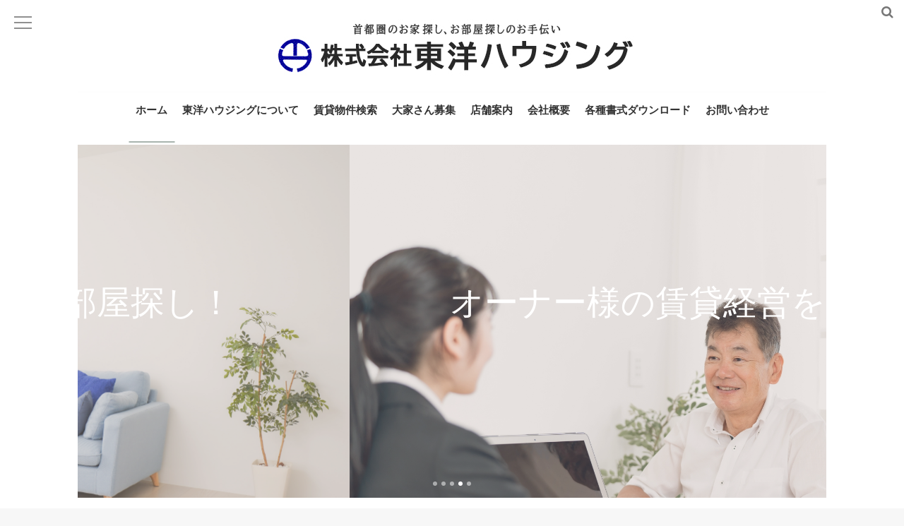

--- FILE ---
content_type: text/html; charset=UTF-8
request_url: http://toyohousing.net/
body_size: 16833
content:
<!DOCTYPE html>
<!--[if lt IE 7 ]> <html dir="ltr" lang="ja" prefix="og: https://ogp.me/ns#" class="ie6 oldie no-js"> <![endif]-->
<!--[if IE 7 ]>    <html dir="ltr" lang="ja" prefix="og: https://ogp.me/ns#" class="ie7 oldie no-js"> <![endif]-->
<!--[if IE 8 ]>    <html dir="ltr" lang="ja" prefix="og: https://ogp.me/ns#" class="ie8 oldie no-js"> <![endif]-->
<!--[if IE 9 ]>    <html dir="ltr" lang="ja" prefix="og: https://ogp.me/ns#" class="ie9 no-js"> <![endif]-->
<!--[if (gt IE 9)|!(IE)]><!-->
<html dir="ltr" lang="ja" prefix="og: https://ogp.me/ns#" class="js">
<!--<![endif]-->
<head>
<meta charset="UTF-8">

<title>株式会社東洋ハウジング</title>

		<!-- All in One SEO 4.9.3 - aioseo.com -->
	<meta name="description" content="株式会社東洋ハウジングは東京や首都圏を中心に、賃貸専門に40年以上の実績と信頼を生かし、お客様のライフスタイルに合ったお部屋探しのご提案をさせて頂いております。お部屋探しは東洋ハウジングにお任せください。" />
	<meta name="robots" content="max-image-preview:large" />
	<meta name="google-site-verification" content="google74a820bb27787461.html" />
	<link rel="canonical" href="https://toyohousing.net/" />
	<link rel="next" href="https://toyohousing.net/page/2/" />
	<meta name="generator" content="All in One SEO (AIOSEO) 4.9.3" />
		<meta property="og:locale" content="ja_JP" />
		<meta property="og:site_name" content="株式会社東洋ハウジング - 株式会社東洋ハウジングは東京や首都圏を中心に、賃貸専門に40年以上の実績と信頼を生かし、お客様のライフスタイルに合ったお部屋探しのご提案をさせて頂いております。お部屋探しは東洋ハウジングにお任せください。" />
		<meta property="og:type" content="website" />
		<meta property="og:title" content="株式会社東洋ハウジング" />
		<meta property="og:description" content="株式会社東洋ハウジングは東京や首都圏を中心に、賃貸専門に40年以上の実績と信頼を生かし、お客様のライフスタイルに合ったお部屋探しのご提案をさせて頂いております。お部屋探しは東洋ハウジングにお任せください。" />
		<meta property="og:url" content="https://toyohousing.net/" />
		<meta property="og:image" content="http://toyohousing.net/wp-content/uploads/2022/02/toyo-rogo-mark.gif" />
		<meta name="twitter:card" content="summary" />
		<meta name="twitter:title" content="株式会社東洋ハウジング" />
		<meta name="twitter:description" content="株式会社東洋ハウジングは東京や首都圏を中心に、賃貸専門に40年以上の実績と信頼を生かし、お客様のライフスタイルに合ったお部屋探しのご提案をさせて頂いております。お部屋探しは東洋ハウジングにお任せください。" />
		<meta name="twitter:image" content="https://toyohousing.net/wp-content/uploads/2022/02/toyo-rogo-mark.gif" />
		<script type="application/ld+json" class="aioseo-schema">
			{"@context":"https:\/\/schema.org","@graph":[{"@type":"BreadcrumbList","@id":"https:\/\/toyohousing.net\/#breadcrumblist","itemListElement":[{"@type":"ListItem","@id":"https:\/\/toyohousing.net#listItem","position":1,"name":"\u30db\u30fc\u30e0"}]},{"@type":"CollectionPage","@id":"https:\/\/toyohousing.net\/#collectionpage","url":"https:\/\/toyohousing.net\/","name":"\u682a\u5f0f\u4f1a\u793e\u6771\u6d0b\u30cf\u30a6\u30b8\u30f3\u30b0","description":"\u682a\u5f0f\u4f1a\u793e\u6771\u6d0b\u30cf\u30a6\u30b8\u30f3\u30b0\u306f\u6771\u4eac\u3084\u9996\u90fd\u570f\u3092\u4e2d\u5fc3\u306b\u3001\u8cc3\u8cb8\u5c02\u9580\u306b40\u5e74\u4ee5\u4e0a\u306e\u5b9f\u7e3e\u3068\u4fe1\u983c\u3092\u751f\u304b\u3057\u3001\u304a\u5ba2\u69d8\u306e\u30e9\u30a4\u30d5\u30b9\u30bf\u30a4\u30eb\u306b\u5408\u3063\u305f\u304a\u90e8\u5c4b\u63a2\u3057\u306e\u3054\u63d0\u6848\u3092\u3055\u305b\u3066\u9802\u3044\u3066\u304a\u308a\u307e\u3059\u3002\u304a\u90e8\u5c4b\u63a2\u3057\u306f\u6771\u6d0b\u30cf\u30a6\u30b8\u30f3\u30b0\u306b\u304a\u4efb\u305b\u304f\u3060\u3055\u3044\u3002","inLanguage":"ja","isPartOf":{"@id":"https:\/\/toyohousing.net\/#website"},"breadcrumb":{"@id":"https:\/\/toyohousing.net\/#breadcrumblist"},"about":{"@id":"https:\/\/toyohousing.net\/#organization"}},{"@type":"Organization","@id":"https:\/\/toyohousing.net\/#organization","name":"\u682a\u5f0f\u4f1a\u793e\u6771\u6d0b\u30cf\u30a6\u30b8\u30f3\u30b0","description":"\u682a\u5f0f\u4f1a\u793e\u6771\u6d0b\u30cf\u30a6\u30b8\u30f3\u30b0\u306f\u6771\u4eac\u3084\u9996\u90fd\u570f\u3092\u4e2d\u5fc3\u306b\u3001\u8cc3\u8cb8\u5c02\u9580\u306b40\u5e74\u4ee5\u4e0a\u306e\u5b9f\u7e3e\u3068\u4fe1\u983c\u3092\u751f\u304b\u3057\u3001\u304a\u5ba2\u69d8\u306e\u30e9\u30a4\u30d5\u30b9\u30bf\u30a4\u30eb\u306b\u5408\u3063\u305f\u304a\u90e8\u5c4b\u63a2\u3057\u306e\u3054\u63d0\u6848\u3092\u3055\u305b\u3066\u9802\u3044\u3066\u304a\u308a\u307e\u3059\u3002\u304a\u90e8\u5c4b\u63a2\u3057\u306f\u6771\u6d0b\u30cf\u30a6\u30b8\u30f3\u30b0\u306b\u304a\u4efb\u305b\u304f\u3060\u3055\u3044\u3002","url":"https:\/\/toyohousing.net\/","telephone":"+81334733011","logo":{"@type":"ImageObject","url":"https:\/\/toyohousing.net\/wp-content\/uploads\/2022\/02\/toyo-rogo-mark.gif","@id":"https:\/\/toyohousing.net\/#organizationLogo","width":52,"height":53,"caption":"\u682a\u5f0f\u4f1a\u793e\u6771\u6d0b\u30cf\u30a6\u30b8\u30f3\u30b0"},"image":{"@id":"https:\/\/toyohousing.net\/#organizationLogo"}},{"@type":"WebSite","@id":"https:\/\/toyohousing.net\/#website","url":"https:\/\/toyohousing.net\/","name":"\u682a\u5f0f\u4f1a\u793e\u6771\u6d0b\u30cf\u30a6\u30b8\u30f3\u30b0","description":"\u682a\u5f0f\u4f1a\u793e\u6771\u6d0b\u30cf\u30a6\u30b8\u30f3\u30b0\u306f\u6771\u4eac\u3084\u9996\u90fd\u570f\u3092\u4e2d\u5fc3\u306b\u3001\u8cc3\u8cb8\u5c02\u9580\u306b40\u5e74\u4ee5\u4e0a\u306e\u5b9f\u7e3e\u3068\u4fe1\u983c\u3092\u751f\u304b\u3057\u3001\u304a\u5ba2\u69d8\u306e\u30e9\u30a4\u30d5\u30b9\u30bf\u30a4\u30eb\u306b\u5408\u3063\u305f\u304a\u90e8\u5c4b\u63a2\u3057\u306e\u3054\u63d0\u6848\u3092\u3055\u305b\u3066\u9802\u3044\u3066\u304a\u308a\u307e\u3059\u3002\u304a\u90e8\u5c4b\u63a2\u3057\u306f\u6771\u6d0b\u30cf\u30a6\u30b8\u30f3\u30b0\u306b\u304a\u4efb\u305b\u304f\u3060\u3055\u3044\u3002","inLanguage":"ja","publisher":{"@id":"https:\/\/toyohousing.net\/#organization"}}]}
		</script>
		<!-- All in One SEO -->

<meta http-equiv="Expires" content="604800">
<meta http-equiv="X-UA-Compatible" content="IE=edge,chrome=1" />
<meta name="viewport" content="width=device-width, initial-scale=1.0">
<link rel='dns-prefetch' href='//ajax.googleapis.com' />
<link rel='dns-prefetch' href='//maps.google.com' />
<link rel='dns-prefetch' href='//s.w.org' />
<link rel="alternate" type="application/rss+xml" title="株式会社東洋ハウジング &raquo; フィード" href="https://toyohousing.net/feed/" />
<link rel="alternate" type="application/rss+xml" title="株式会社東洋ハウジング &raquo; コメントフィード" href="https://toyohousing.net/comments/feed/" />
<meta name="description" content="[1ページ目] 株式会社東洋ハウジングは東京や首都圏を中心に、賃貸専門に40年以上の実績と信頼を生かし、お客様のライフスタイルに合ったお部屋探しのご提案をさせて頂いております。お部屋探しは東洋ハウジングにお任せください。" /><link rel='stylesheet' id='vkExUnit_common_style-css'  href='http://toyohousing.net/wp-content/plugins/vk-all-in-one-expansion-unit/assets/css/vkExUnit_style.css?ver=9.99.1.0' type='text/css' media='all' />
<style id='vkExUnit_common_style-inline-css' type='text/css'>
.veu_promotion-alert__content--text { border: 1px solid rgba(0,0,0,0.125); padding: 0.5em 1em; border-radius: var(--vk-size-radius); margin-bottom: var(--vk-margin-block-bottom); font-size: 0.875rem; } /* Alert Content部分に段落タグを入れた場合に最後の段落の余白を0にする */ .veu_promotion-alert__content--text p:last-of-type{ margin-bottom:0; margin-top: 0; }
:root {--ver_page_top_button_url:url(http://toyohousing.net/wp-content/plugins/vk-all-in-one-expansion-unit/assets/images/to-top-btn-icon.svg);}@font-face {font-weight: normal;font-style: normal;font-family: "vk_sns";src: url("http://toyohousing.net/wp-content/plugins/vk-all-in-one-expansion-unit/inc/sns/icons/fonts/vk_sns.eot?-bq20cj");src: url("http://toyohousing.net/wp-content/plugins/vk-all-in-one-expansion-unit/inc/sns/icons/fonts/vk_sns.eot?#iefix-bq20cj") format("embedded-opentype"),url("http://toyohousing.net/wp-content/plugins/vk-all-in-one-expansion-unit/inc/sns/icons/fonts/vk_sns.woff?-bq20cj") format("woff"),url("http://toyohousing.net/wp-content/plugins/vk-all-in-one-expansion-unit/inc/sns/icons/fonts/vk_sns.ttf?-bq20cj") format("truetype"),url("http://toyohousing.net/wp-content/plugins/vk-all-in-one-expansion-unit/inc/sns/icons/fonts/vk_sns.svg?-bq20cj#vk_sns") format("svg");}
</style>
<link rel='stylesheet' id='wp-block-library-css'  href='http://toyohousing.net/wp-includes/css/dist/block-library/style.min.css?ver=5.9' type='text/css' media='all' />
<link rel='stylesheet' id='aioseo/css/src/vue/standalone/blocks/table-of-contents/global.scss-css'  href='http://toyohousing.net/wp-content/plugins/all-in-one-seo-pack/dist/Lite/assets/css/table-of-contents/global.e90f6d47.css?ver=4.9.3' type='text/css' media='all' />
<style id='global-styles-inline-css' type='text/css'>
body{--wp--preset--color--black: #000000;--wp--preset--color--cyan-bluish-gray: #abb8c3;--wp--preset--color--white: #ffffff;--wp--preset--color--pale-pink: #f78da7;--wp--preset--color--vivid-red: #cf2e2e;--wp--preset--color--luminous-vivid-orange: #ff6900;--wp--preset--color--luminous-vivid-amber: #fcb900;--wp--preset--color--light-green-cyan: #7bdcb5;--wp--preset--color--vivid-green-cyan: #00d084;--wp--preset--color--pale-cyan-blue: #8ed1fc;--wp--preset--color--vivid-cyan-blue: #0693e3;--wp--preset--color--vivid-purple: #9b51e0;--wp--preset--gradient--vivid-cyan-blue-to-vivid-purple: linear-gradient(135deg,rgba(6,147,227,1) 0%,rgb(155,81,224) 100%);--wp--preset--gradient--light-green-cyan-to-vivid-green-cyan: linear-gradient(135deg,rgb(122,220,180) 0%,rgb(0,208,130) 100%);--wp--preset--gradient--luminous-vivid-amber-to-luminous-vivid-orange: linear-gradient(135deg,rgba(252,185,0,1) 0%,rgba(255,105,0,1) 100%);--wp--preset--gradient--luminous-vivid-orange-to-vivid-red: linear-gradient(135deg,rgba(255,105,0,1) 0%,rgb(207,46,46) 100%);--wp--preset--gradient--very-light-gray-to-cyan-bluish-gray: linear-gradient(135deg,rgb(238,238,238) 0%,rgb(169,184,195) 100%);--wp--preset--gradient--cool-to-warm-spectrum: linear-gradient(135deg,rgb(74,234,220) 0%,rgb(151,120,209) 20%,rgb(207,42,186) 40%,rgb(238,44,130) 60%,rgb(251,105,98) 80%,rgb(254,248,76) 100%);--wp--preset--gradient--blush-light-purple: linear-gradient(135deg,rgb(255,206,236) 0%,rgb(152,150,240) 100%);--wp--preset--gradient--blush-bordeaux: linear-gradient(135deg,rgb(254,205,165) 0%,rgb(254,45,45) 50%,rgb(107,0,62) 100%);--wp--preset--gradient--luminous-dusk: linear-gradient(135deg,rgb(255,203,112) 0%,rgb(199,81,192) 50%,rgb(65,88,208) 100%);--wp--preset--gradient--pale-ocean: linear-gradient(135deg,rgb(255,245,203) 0%,rgb(182,227,212) 50%,rgb(51,167,181) 100%);--wp--preset--gradient--electric-grass: linear-gradient(135deg,rgb(202,248,128) 0%,rgb(113,206,126) 100%);--wp--preset--gradient--midnight: linear-gradient(135deg,rgb(2,3,129) 0%,rgb(40,116,252) 100%);--wp--preset--duotone--dark-grayscale: url('#wp-duotone-dark-grayscale');--wp--preset--duotone--grayscale: url('#wp-duotone-grayscale');--wp--preset--duotone--purple-yellow: url('#wp-duotone-purple-yellow');--wp--preset--duotone--blue-red: url('#wp-duotone-blue-red');--wp--preset--duotone--midnight: url('#wp-duotone-midnight');--wp--preset--duotone--magenta-yellow: url('#wp-duotone-magenta-yellow');--wp--preset--duotone--purple-green: url('#wp-duotone-purple-green');--wp--preset--duotone--blue-orange: url('#wp-duotone-blue-orange');--wp--preset--font-size--small: 13px;--wp--preset--font-size--medium: 20px;--wp--preset--font-size--large: 36px;--wp--preset--font-size--x-large: 42px;}.has-black-color{color: var(--wp--preset--color--black) !important;}.has-cyan-bluish-gray-color{color: var(--wp--preset--color--cyan-bluish-gray) !important;}.has-white-color{color: var(--wp--preset--color--white) !important;}.has-pale-pink-color{color: var(--wp--preset--color--pale-pink) !important;}.has-vivid-red-color{color: var(--wp--preset--color--vivid-red) !important;}.has-luminous-vivid-orange-color{color: var(--wp--preset--color--luminous-vivid-orange) !important;}.has-luminous-vivid-amber-color{color: var(--wp--preset--color--luminous-vivid-amber) !important;}.has-light-green-cyan-color{color: var(--wp--preset--color--light-green-cyan) !important;}.has-vivid-green-cyan-color{color: var(--wp--preset--color--vivid-green-cyan) !important;}.has-pale-cyan-blue-color{color: var(--wp--preset--color--pale-cyan-blue) !important;}.has-vivid-cyan-blue-color{color: var(--wp--preset--color--vivid-cyan-blue) !important;}.has-vivid-purple-color{color: var(--wp--preset--color--vivid-purple) !important;}.has-black-background-color{background-color: var(--wp--preset--color--black) !important;}.has-cyan-bluish-gray-background-color{background-color: var(--wp--preset--color--cyan-bluish-gray) !important;}.has-white-background-color{background-color: var(--wp--preset--color--white) !important;}.has-pale-pink-background-color{background-color: var(--wp--preset--color--pale-pink) !important;}.has-vivid-red-background-color{background-color: var(--wp--preset--color--vivid-red) !important;}.has-luminous-vivid-orange-background-color{background-color: var(--wp--preset--color--luminous-vivid-orange) !important;}.has-luminous-vivid-amber-background-color{background-color: var(--wp--preset--color--luminous-vivid-amber) !important;}.has-light-green-cyan-background-color{background-color: var(--wp--preset--color--light-green-cyan) !important;}.has-vivid-green-cyan-background-color{background-color: var(--wp--preset--color--vivid-green-cyan) !important;}.has-pale-cyan-blue-background-color{background-color: var(--wp--preset--color--pale-cyan-blue) !important;}.has-vivid-cyan-blue-background-color{background-color: var(--wp--preset--color--vivid-cyan-blue) !important;}.has-vivid-purple-background-color{background-color: var(--wp--preset--color--vivid-purple) !important;}.has-black-border-color{border-color: var(--wp--preset--color--black) !important;}.has-cyan-bluish-gray-border-color{border-color: var(--wp--preset--color--cyan-bluish-gray) !important;}.has-white-border-color{border-color: var(--wp--preset--color--white) !important;}.has-pale-pink-border-color{border-color: var(--wp--preset--color--pale-pink) !important;}.has-vivid-red-border-color{border-color: var(--wp--preset--color--vivid-red) !important;}.has-luminous-vivid-orange-border-color{border-color: var(--wp--preset--color--luminous-vivid-orange) !important;}.has-luminous-vivid-amber-border-color{border-color: var(--wp--preset--color--luminous-vivid-amber) !important;}.has-light-green-cyan-border-color{border-color: var(--wp--preset--color--light-green-cyan) !important;}.has-vivid-green-cyan-border-color{border-color: var(--wp--preset--color--vivid-green-cyan) !important;}.has-pale-cyan-blue-border-color{border-color: var(--wp--preset--color--pale-cyan-blue) !important;}.has-vivid-cyan-blue-border-color{border-color: var(--wp--preset--color--vivid-cyan-blue) !important;}.has-vivid-purple-border-color{border-color: var(--wp--preset--color--vivid-purple) !important;}.has-vivid-cyan-blue-to-vivid-purple-gradient-background{background: var(--wp--preset--gradient--vivid-cyan-blue-to-vivid-purple) !important;}.has-light-green-cyan-to-vivid-green-cyan-gradient-background{background: var(--wp--preset--gradient--light-green-cyan-to-vivid-green-cyan) !important;}.has-luminous-vivid-amber-to-luminous-vivid-orange-gradient-background{background: var(--wp--preset--gradient--luminous-vivid-amber-to-luminous-vivid-orange) !important;}.has-luminous-vivid-orange-to-vivid-red-gradient-background{background: var(--wp--preset--gradient--luminous-vivid-orange-to-vivid-red) !important;}.has-very-light-gray-to-cyan-bluish-gray-gradient-background{background: var(--wp--preset--gradient--very-light-gray-to-cyan-bluish-gray) !important;}.has-cool-to-warm-spectrum-gradient-background{background: var(--wp--preset--gradient--cool-to-warm-spectrum) !important;}.has-blush-light-purple-gradient-background{background: var(--wp--preset--gradient--blush-light-purple) !important;}.has-blush-bordeaux-gradient-background{background: var(--wp--preset--gradient--blush-bordeaux) !important;}.has-luminous-dusk-gradient-background{background: var(--wp--preset--gradient--luminous-dusk) !important;}.has-pale-ocean-gradient-background{background: var(--wp--preset--gradient--pale-ocean) !important;}.has-electric-grass-gradient-background{background: var(--wp--preset--gradient--electric-grass) !important;}.has-midnight-gradient-background{background: var(--wp--preset--gradient--midnight) !important;}.has-small-font-size{font-size: var(--wp--preset--font-size--small) !important;}.has-medium-font-size{font-size: var(--wp--preset--font-size--medium) !important;}.has-large-font-size{font-size: var(--wp--preset--font-size--large) !important;}.has-x-large-font-size{font-size: var(--wp--preset--font-size--x-large) !important;}
</style>
<link rel='stylesheet' id='contact-form-7-css'  href='http://toyohousing.net/wp-content/plugins/contact-form-7/includes/css/styles.css?ver=5.6.4' type='text/css' media='all' />
<link rel='stylesheet' id='veu-cta-css'  href='http://toyohousing.net/wp-content/plugins/vk-all-in-one-expansion-unit/inc/call-to-action/package/assets/css/style.css?ver=9.99.1.0' type='text/css' media='all' />
<link rel='stylesheet' id='whats-new-style-css'  href='http://toyohousing.net/wp-content/plugins/whats-new-genarator/whats-new.css?ver=2.0.2' type='text/css' media='all' />
<link rel='stylesheet' id='slick-theme.css-css'  href='http://toyohousing.net/wp-content/themes/marble/js/slick/slick-theme.css?ver=5.9' type='text/css' media='all' />
<link rel='stylesheet' id='slick.css-css'  href='http://toyohousing.net/wp-content/themes/marble/js/slick/slick.css?ver=5.9' type='text/css' media='all' />
<link rel='stylesheet' id='blocks-style-css'  href='http://toyohousing.net/wp-content/themes/marble/blocks.css?ver=5.9' type='text/css' media='all' />
<link rel='stylesheet' id='font-awesome-v4-css'  href='http://toyohousing.net/wp-content/themes/marble/fonts/v4/font-awesome.min.css?ver=5.9' type='text/css' media='all' />
<link rel='stylesheet' id='style-css'  href='http://toyohousing.net/wp-content/themes/marble/style.css?date=20260127065832&#038;ver=5.9' type='text/css' media='all' />
<link rel='stylesheet' id='responsive-css'  href='http://toyohousing.net/wp-content/themes/marble/responsive.css?date=20260127065832&#038;ver=5.9' type='text/css' media='all' />
<link rel='stylesheet' id='drawer-css'  href='http://toyohousing.net/wp-content/themes/marble/drawer.css?ver=5.9' type='text/css' media='all' />
<link rel='stylesheet' id='simplyscroll-style-css'  href='http://toyohousing.net/wp-content/themes/marble/jquery.simplyscroll.css?ver=5.9' type='text/css' media='all' />
<link rel='stylesheet' id='animate-css'  href='http://toyohousing.net/wp-content/themes/marble/animate.css?ver=5.9' type='text/css' media='all' />
<link rel='stylesheet' id='tablepress-default-css'  href='http://toyohousing.net/wp-content/tablepress-combined.min.css?ver=24' type='text/css' media='all' />
<script type='text/javascript' src='//ajax.googleapis.com/ajax/libs/jquery/2.2.4/jquery.min.js?ver=5.9' id='jquery-js'></script>
<script type='text/javascript' src='http://toyohousing.net/wp-content/themes/marble/js/jquery.flexslider.min.js?ver=5.9' id='flexslider-js'></script>
<script type='text/javascript' src='http://toyohousing.net/wp-content/themes/marble/js/slick/slick.min.js?ver=5.9' id='slick.min.js-js'></script>
<script type='text/javascript' src='//maps.google.com/maps/api/js?key=AIzaSyCW3J5WQv1OD2n3zMriM04I8Ln6EU9g5gI' id='googlemaps-js'></script>
<link rel="https://api.w.org/" href="https://toyohousing.net/wp-json/" /><link rel="EditURI" type="application/rsd+xml" title="RSD" href="https://toyohousing.net/xmlrpc.php?rsd" />
<link rel="wlwmanifest" type="application/wlwmanifest+xml" href="http://toyohousing.net/wp-includes/wlwmanifest.xml" /> 
<meta property="og:type" content="blog" />
<meta property="og:title" content="株式会社東洋ハウジング" />
<meta property="og:description" content="株式会社東洋ハウジングは東京や首都圏を中心に、賃貸専門に40年以上の実績と信頼を生かし、お客様のライフスタイルに合ったお部屋探しのご提案をさせて頂いております。お部屋探しは東洋ハウジングにお任せください。" />
<meta property="og:url" content="http://toyohousing.net/" />
<meta property="og:image" content="" />
<meta property="og:site_name" content="株式会社東洋ハウジング" />
<meta property="og:locale" content="ja_JP" />
<meta name="twitter:card" content="summary" />
<meta name="twitter:site" content="@" /><!--[if lt IE 9]>
<script src="http://toyohousing.net/wp-content/themes/marble/js/ie/html5.js"></script>
<script src="http://toyohousing.net/wp-content/themes/marble/js/ie/selectivizr.js"></script>
<![endif]-->
<link rel="icon" href="https://toyohousing.net/wp-content/uploads/2022/02/cropped-toyo-rogo-mark-100x100.gif" sizes="32x32" />
<link rel="icon" href="https://toyohousing.net/wp-content/uploads/2022/02/cropped-toyo-rogo-mark-200x200.gif" sizes="192x192" />
<link rel="apple-touch-icon" href="https://toyohousing.net/wp-content/uploads/2022/02/cropped-toyo-rogo-mark-200x200.gif" />
<meta name="msapplication-TileImage" content="https://toyohousing.net/wp-content/uploads/2022/02/cropped-toyo-rogo-mark-300x300.gif" />
<style type="text/css">
/* Dynamic CSS: For no styles in head, copy and put the css below in your custom.css or child theme's style.css, disable dynamic styles */
.container-inner { max-width: 1060px; }
.flexslider .slides>li .slider_image {height: 500px; }
@media only screen and (max-width: 1024px) {.flexslider .slides>li .slider_image { height: px; }}
@media screen and (max-width: 480px) {.flexslider .slides>li .slider_image { height: 250px; }}
#map-canvas { height: 370px; }

.lim-effect .lima-details .more-details,
{ background-color: #51695d; }
::-moz-selection { background-color: #51695d; }
.alx-tabs-nav,.title_name {
	border-bottom-color: #51695d!important;
}
.pullquote-left {
	border-left-color: #51695d!important;
}
.themeform label .required,
#flexslider-featured .flex-direction-nav .flex-next:hover,
#flexslider-featured .flex-direction-nav .flex-prev:hover,

.post-nav li a:hover i,
.content .post-nav li a:hover i,
.post-related a:hover,
.comment-awaiting-moderation,
.wp-pagenavi a,
{ color: #51695d; }

.themeform input[type="submit"],
.themeform button[type="submit"],
.sidebar-top,
.post-tags a:hover,
.hvr-bounce-to-right:before,
.widget_calendar caption,
.author-bio .bio-avatar:after,
.commentlist li.bypostauthor > .comment-body:after,
.hvr-fade:hover, .hvr-fade:focus, .hvr-fade:active,
#nav-topbar ul.nav > li:after,
.commentlist li.comment-author-admin > .comment-body:after { background-color: #51695d; }
.post-format .format-container { border-color: #51695d; }
.alx-tabs-nav li.active a,.pagination .current,.s1 .widget_calendar caption,
.pagination a:hover,
ul.nav>li.current-menu-item:after,
.aricle-readmore a,.ghost_title.style1 a,
#footer .widget_calendar caption ,.s2 .widget_calendar caption{background-color: #51695d!important;
color:#fff; }
				

	.comment-tabs li.active a
	{border-bottom:2px solid #51695d!important;
 }

				

	.alx-tab .tab-item-category a,
	.alx-tab .tab-item-title a:hover,
	.alx-posts a:hover,.megamenu_column:hover .megamenu_content h2,
	 .post-meta a:hover,
	 ul.sub-menu a:hover,
	 a
	{color: #0b62e5;
 }
				

.s2 .post-nav li a:hover i,
.s2 .widget_rss ul li a,
.s2 .widget_calendar a,
.s2 .alx-posts .post-item-category a,
.s2 .alx-tab li:hover .tab-item-title a,
.s2 .alx-tab li:hover .tab-item-comment a,
.s2 .alx-posts li:hover .post-item-title a { color: ; }

.s2 .sidebar-top,
.s2 .sidebar-toggle,
.jp-play-bar,
.jp-volume-bar-value,
.s2 .widget_calendar caption,#readmore a ,.post-thumb-category ,.rank_num { background-color: ; }

.s2 .alx-tabs-nav li.active a { border-bottom-color: ; }

				

		.feature_meta h2,h2.widgettitle,h1.page-title ,h1.post-title ,.site-title,.widget-meta h2 {font-family: Century Gothic,"游明朝", YuMincho, "Hiragino Mincho ProN";}
				

		body {font-family: Century Gothic,"游ゴシック", YuGothic, " ヒラギノ角ゴ ProN W3", "Hiragino Kaku Gothic ProN";}
				
.header-style-1 #logo-small { height: 130px;}
.nav>li>a { font-size: 15px;}
#eyecatch_bloc img { border-radius: 0px; }
.nav>li>a {font-weight:bold}
body ,.post-title a { color: #777; }
#footer { background-color: #51695d; }
#footer,#footer a { color: #fff!important; }
.site-title a img { max-height: 150px; }

.post-view{display: none; }

.overlayer { background-color:rgba(188,172,167,0.3); }
.fade {

  opacity : 0;

  transform: translateY(20px);

  transition: all 1s;

}
.feature_meta h2 {
    color : #fff;
}
</style>
		<style type="text/css" id="wp-custom-css">
			.palla .widget-meta {
    margin: 20px auto;
}
.widget-meta-inner-border {
    padding: 7px;
}
@media only screen and (max-width: 738px) {
.freespace-pad, .widget_mt_posts {
    padding: 20px 30px;
}
}
		</style>
		<!-- [ VK All in One Expansion Unit WebSite Structure Data ] --><script type="application/ld+json">{"@context":"https://schema.org/","@type":"WebSite","name":"株式会社東洋ハウジング","url":"https://toyohousing.net"}</script><!-- [ / VK All in One Expansion Unit WebSite Structure Data ] --><!-- Google tag (gtag.js) -->
<script async src="https://www.googletagmanager.com/gtag/js?id=G-V3S6V2FJHM"></script>
<script>
  window.dataLayer = window.dataLayer || [];
  function gtag(){dataLayer.push(arguments);}
  gtag('js', new Date());

  gtag('config', 'G-V3S6V2FJHM');
</script>	
	
</head>
<body class="home blog col-1c full-width topbar-enabled chrome">
  <!--#loading-->
      <div id="loading">
    <div class="loader"></div>
  </div>
      <!--/#loading-->
<div id="wrapper">
<div id="wrapper_inner">
<header id="header" class="header-style-1 ">

     <!--smartphone drawer menu-->
    <a href="#menu">
      <span id="nav-smart" class="menu wow fadeInLeft">
    <div class="menu1"></div>
    <div class="menu2"></div>
    <div class="menu3"></div>
  </span>
     </a>
    <!--/smartphone drawer menu-->
<div id="heaerd_soc_icons">
                  </div>
         <div class="toggle-search wow fadeInUp"><i class="fa fa-search"></i></div>
      <div class="search-expand">
        <div class="search-expand-inner">
          <form method="get" class="searchform themeform" action="https://toyohousing.net/">
	<div>
		<input type="text" class="search" name="s" onblur="if(this.value=='')this.value='検索キーワードを入力して、Enterキーをクリックします';" onfocus="if(this.value=='検索キーワードを入力して、Enterキーをクリックします')this.value='';" value="検索キーワードを入力して、Enterキーをクリックします" />
	</div>
</form>        </div>
      </div>

  <div id="header-inner" class="container-inner">
    <div id="logo-small" class="wow fadeInDown">
            <h1 class="site-title"><a href="https://toyohousing.net/" rel="home" itemprop="item"><img src="https://toyohousing.net/wp-content/uploads/2022/02/toyo-housing-rogo8-2.jpg" alt="株式会社東洋ハウジング"></a></h1>
          </div>
    <!--#nav-topbar-->
    

    <nav  id="nav-topbar">




      <div class="nav-wrap container wow fadeIn">
        <ul id="menu-%e3%83%a1%e3%82%a4%e3%83%b3%e3%83%a1%e3%83%8b%e3%83%a5%e3%83%bc" class="nav container-inner group"><li id="menu-item-54" class="menu-item menu-item-type-custom menu-item-object-custom current-menu-item menu-item-54"><a href="https://toyohousing.net" aria-current="page">ホーム<div class='menu_description'></div></a></li>
<li id="menu-item-122" class="menu-item menu-item-type-post_type menu-item-object-page menu-item-122"><a href="https://toyohousing.net/%e6%9d%b1%e6%b4%8b%e3%83%8f%e3%82%a6%e3%82%b8%e3%83%b3%e3%82%b0%e3%81%ab%e3%81%a4%e3%81%84%e3%81%a6/">東洋ハウジングについて<div class='menu_description'></div></a></li>
<li id="menu-item-109" class="menu-item menu-item-type-custom menu-item-object-custom menu-item-has-children menu-item-109"><a href="https://suumo.jp/jj/chintai/ichiran/FR301FC011/?ar=030&#038;bs=040&#038;kskbn=01&#038;fw=%E6%9D%B1%E6%B4%8B%E3%83%8F%E3%82%A6%E3%82%B8%E3%83%B3%E3%82%B0%E3%80%80%E6%9D%B1%E4%BA%AC">賃貸物件検索<div class='menu_description'></div></a>
<ul class="sub-menu">
	<li id="menu-item-160" class="menu-item menu-item-type-custom menu-item-object-custom menu-item-160"><a href="https://suumo.jp/jj/chintai/ichiran/FR301FC011/?ar=030&#038;bs=040&#038;fw=%e6%9d%b1%e6%b4%8b%e3%83%8f%e3%82%a6%e3%82%b8%e3%83%b3%e3%82%b0%e3%80%80%e6%9d%b1%e4%ba%ac&#038;po1=00">家賃が安い順<div class='menu_description'></div></a></li>
	<li id="menu-item-161" class="menu-item menu-item-type-custom menu-item-object-custom menu-item-161"><a href="https://suumo.jp/jj/chintai/ichiran/FR301FC011/?ar=030&#038;bs=040&#038;fw=%e6%9d%b1%e6%b4%8b%e3%83%8f%e3%82%a6%e3%82%b8%e3%83%b3%e3%82%b0%e3%80%80%e6%9d%b1%e4%ba%ac&#038;po1=04">築年数が新しい順<div class='menu_description'></div></a></li>
	<li id="menu-item-162" class="menu-item menu-item-type-custom menu-item-object-custom menu-item-162"><a href="https://suumo.jp/jj/chintai/ichiran/FR301FC011/?ar=030&#038;bs=040&#038;fw=%e6%9d%b1%e6%b4%8b%e3%83%8f%e3%82%a6%e3%82%b8%e3%83%b3%e3%82%b0%e3%80%80%e6%9d%b1%e4%ba%ac&#038;po1=11">専有面積が広い順<div class='menu_description'></div></a></li>
	<li id="menu-item-168" class="menu-item menu-item-type-custom menu-item-object-custom menu-item-168"><a href="https://suumo.jp/jj/chintai/ichiran/FR301FC011/?ar=030&#038;bs=040&#038;fw=%e6%9d%b1%e6%b4%8b%e3%83%8f%e3%82%a6%e3%82%b8%e3%83%b3%e3%82%b0%e3%80%80%e6%9d%b1%e4%ba%ac&#038;po1=06">部屋数が多い順<div class='menu_description'></div></a></li>
	<li id="menu-item-165" class="menu-item menu-item-type-custom menu-item-object-custom menu-item-165"><a href="https://suumo.jp/jj/chintai/ichiran/FR301FC011/?ar=030&#038;bs=040&#038;fw=%e6%9d%b1%e6%b4%8b%e3%83%8f%e3%82%a6%e3%82%b8%e3%83%b3%e3%82%b0%e3%80%80%e6%9d%b1%e4%ba%ac&#038;po1=09">新着順<div class='menu_description'></div></a></li>
</ul>
</li>
<li id="menu-item-457" class="menu-item menu-item-type-post_type menu-item-object-page menu-item-457"><a href="https://toyohousing.net/%e5%a4%a7%e5%ae%b6%e3%81%95%e3%82%93%e5%8b%9f%e9%9b%86-2/">大家さん募集<div class='menu_description'></div></a></li>
<li id="menu-item-56" class="menu-item menu-item-type-post_type menu-item-object-page menu-item-has-children menu-item-56"><a href="https://toyohousing.net/%e5%ba%97%e8%88%97%e6%a1%88%e5%86%85/">店舗案内<div class='menu_description'></div></a>
<ul class="sub-menu">
	<li id="menu-item-153" class="menu-item menu-item-type-custom menu-item-object-custom menu-item-153"><a href="https://suumo.jp/chintai/kaisha/kc_030_000398000/">目黒店<div class='menu_description'></div></a></li>
	<li id="menu-item-151" class="menu-item menu-item-type-custom menu-item-object-custom menu-item-151"><a href="https://suumo.jp/chintai/kaisha/kc_030_000398001/">吉祥寺店<div class='menu_description'></div></a></li>
</ul>
</li>
<li id="menu-item-55" class="menu-item menu-item-type-post_type menu-item-object-page menu-item-55"><a href="https://toyohousing.net/%e4%bc%9a%e7%a4%be%e6%a6%82%e8%a6%81/">会社概要<div class='menu_description'></div></a></li>
<li id="menu-item-190" class="menu-item menu-item-type-post_type menu-item-object-page menu-item-190"><a href="https://toyohousing.net/%e5%90%84%e7%a8%ae%e6%9b%b8%e5%bc%8f%e3%83%80%e3%82%a6%e3%83%b3%e3%83%ad%e3%83%bc%e3%83%89/">各種書式ダウンロード<div class='menu_description'></div></a></li>
<li id="menu-item-59" class="menu-item menu-item-type-post_type menu-item-object-page menu-item-59"><a href="https://toyohousing.net/%e3%81%8a%e5%95%8f%e5%90%88%e3%81%9b/">お問い合わせ<div class='menu_description'></div></a></li>
</ul>      </div>



    </nav>

        <!--/#nav-topbar-->

    <!--/.container-inner-->

    <!--/.container-->
  </div>
</header>
<!--/#header-->

<div class="container" id="page">
<div id="head_space" class="clearfix">
    <div class="flexslider container-inner" id="flexslider-featured">
    <script>

jQuery(document).ready(function(){
					jQuery('#flexslider-featured').flexslider({
						animation:  'slide',
								    						useCSS: false, // Fix iPad flickering issue
						slideshow: true,
						easing:  'swing',
								    						directionNav:  false,						controlNav:  true,
						pauseOnHover: true,
						slideshowSpeed:  '3000',						animationSpeed:  '300',
						smoothHeight: true,
						pauseOnAction: false,
						touch:  true,
						});
		});
</script>
  
  <ul class="slides">
        <li class="scrolly" data-velocity="-.4" style="background-image:url(https://toyohousing.net/wp-content/uploads/2022/02/iStock-1141798330.jpg);">
      <div class="feature_meta">
        <h2 class="fadeInDown wow" data-wow-delay="0.3s">首都圏全域の住まいのお手伝いは</h2>
        <div class="feature_description fadeInUp wow" data-wow-delay="0.5s"></div>
      </div>
            <div class="slider_image">
        <div class="overlayer"></div>

        

                   </div>
          </li>
        <li class="scrolly" data-velocity="-.4" style="background-image:url(https://toyohousing.net/wp-content/uploads/2022/02/top-gazou12.jpg);">
      <div class="feature_meta">
        <h2 class="fadeInDown wow" data-wow-delay="0.3s">東洋ハウジングにお任せください！</h2>
        <div class="feature_description fadeInUp wow" data-wow-delay="0.5s"></div>
      </div>
            <div class="slider_image">
        <div class="overlayer"></div>

        

                   </div>
          </li>
        <li class="scrolly" data-velocity="-.4" style="background-image:url(https://toyohousing.net/wp-content/uploads/2022/02/iStock-1308437609.jpg);">
      <div class="feature_meta">
        <h2 class="fadeInDown wow" data-wow-delay="0.3s">あなたにぴったりのお部屋探し！</h2>
        <div class="feature_description fadeInUp wow" data-wow-delay="0.5s"></div>
      </div>
            <div class="slider_image">
        <div class="overlayer"></div>

        

                   </div>
          </li>
        <li class="scrolly" data-velocity="-.4" style="background-image:url(https://toyohousing.net/wp-content/uploads/2022/02/23260955_m.jpg);">
      <div class="feature_meta">
        <h2 class="fadeInDown wow" data-wow-delay="0.3s">オーナー様の賃貸経営をサポート！</h2>
        <div class="feature_description fadeInUp wow" data-wow-delay="0.5s"></div>
      </div>
            <div class="slider_image">
        <div class="overlayer"></div>

        

                   </div>
          </li>
        <li class="scrolly" data-velocity="-.4" style="background-image:url(https://toyohousing.net/wp-content/uploads/2022/02/top-gazou11.jpg);">
      <div class="feature_meta">
        <h2 class="fadeInDown wow" data-wow-delay="0.3s">お気軽にお問合せください</h2>
        <div class="feature_description fadeInUp wow" data-wow-delay="0.5s"></div>
      </div>
            <div class="slider_image">
        <div class="overlayer"></div>

        

                   </div>
          </li>
      </ul>
</div>
<!--/.featured-->

  

</div>

<!--#smartphone-widgets-->
<!--/#smartphone-widgets-->


    

       <!--#pagetop-widgets-->
                 <!--/#pagetop-widgets-->



  
<div id="frontpage-widgets">
  <div id="parallaxwidget-11" class="widget parallax_widget">

<div class="palla">

  <div class="parallax"
  style="background-image:url();
background-position: center center;
background-repeat: no-repeat;
background-size: cover;

				background-attachment:fixed;

		" >


    <div class="widget-meta" style="color:!important;;text-align:center;">
    <div class="widget-meta-inner" >
    <div class="widget-meta-inner-border" >
      <h2 class='para-title wow fadeInDown'>東洋ハウジングについて</h2>
      <div class='subtitle wow fadeInDown' data-wow-delay='0.3s'>About TOYO HOUSING</div>
      <div class='text_contents clearfix' data-wow-delay='0.3s'>
        <div class="free_space container-inner" >
                    <div class="su-animate" style="opacity:0;-webkit-animation-duration:2s;-webkit-animation-delay:0s;animation-duration:2s;animation-delay:0s;" data-animation="fadeInLeft" data-duration="2" data-delay="0">



<p class="has-text-align-center"><code>当社は賃貸専門会社として、1977年に発足致しました。</code></p>



<p class="has-text-align-center"><code>以来、首都圏全域を中心に、賃貸専門に40年以上の実績と信頼を生かし、お客様のライフスタイルに合ったお部屋探しのご提案をさせて頂いております。お気軽にご相談ください。</code></p>


</div>
                            </div>
      </div>
            <div class='ghost_title style1'><a href="https://toyohousing.net/%e6%9d%b1%e6%b4%8b%e3%83%8f%e3%82%a6%e3%82%b8%e3%83%b3%e3%82%b0%e3%81%ab%e3%81%a4%e3%81%84%e3%81%a6/" class="button change-border01"  target="_parent"><span class="change-border01__inner">READ MORE</span></a></div>
          </div>

 </div>
  </div>

</div>
</div>

</div><div id="parallaxwidget-14" class="widget parallax_widget">

<div class="palla">

  <div class="parallax"
  style="background-image:url();
background-position: center center;
background-repeat: no-repeat;
background-size: cover;

				background-attachment:fixed;

		" >


    <div class="widget-meta" style="color:!important;;text-align:left;">
    <div class="widget-meta-inner" >
    <div class="widget-meta-inner-border" >
      <h2 class='para-title wow fadeInDown'>お知らせ</h2>
      <div class='subtitle wow fadeInDown' data-wow-delay='0.3s'>NEWS</div>
      <div class='text_contents clearfix' data-wow-delay='0.3s'>
        <div class="free_space container-inner" >
                    <div class='whatsnew'>
	
	<hr/>
		<dl>
		<a href="https://toyohousing.net/%e6%96%b0%e7%9d%80%e7%89%a9%e4%bb%b6%e3%81%ae%e3%81%8a%e7%9f%a5%e3%82%89%e3%81%9b/">
		<dt>
			2025年12月25日		</dt>
		<dd>
						<span class='newmark'>NEW!</span>
						新着物件のお知らせ		</dd>
		</a>
	</dl>
	<hr/>
		<dl>
		<a href="https://toyohousing.net/gw%e4%bc%91%e6%9a%87%e6%9c%9f%e9%96%93%e3%81%ab%e3%81%a4%e3%81%84%e3%81%a6/">
		<dt>
			2025年12月5日		</dt>
		<dd>
						東洋ハウジング 年末年始休業日のお知らせ		</dd>
		</a>
	</dl>
	<hr/>
		<dl>
		<a href="https://toyohousing.net/%e6%96%b0%e5%9e%8b%e3%82%b3%e3%83%ad%e3%83%8a%e3%82%a6%e3%82%a4%e3%83%ab%e3%82%b9%e6%84%9f%e6%9f%93%e9%98%b2%e6%ad%a2%e5%af%be%e5%bf%9c%e3%81%ab%e3%81%a4%e3%81%8d%e3%81%be%e3%81%97%e3%81%a6/">
		<dt>
			2022年4月30日		</dt>
		<dd>
						新型コロナウイルス感染防止対応につきまして		</dd>
		</a>
	</dl>
	<hr/>
	</div>

                            </div>
      </div>
          </div>

 </div>
  </div>

</div>
</div>

</div><div id="pudge-3" class="widget widget_pudge">
<div id="widget-page-563" class="widget_pageContent entry-body">
<h2 class="widgettitle">店舗案内</h2>


<p><br></p>



<div class="wp-block-columns">
<div class="wp-block-column">
<figure class="wp-block-image size-full is-style-default"><img loading="lazy" width="650" height="250" src="https://toyohousing.net/wp-content/uploads/2022/06/店舗案内_目黒店2.jpg" alt="東洋ハウジング 目黒店" class="wp-image-582" srcset="https://toyohousing.net/wp-content/uploads/2022/06/店舗案内_目黒店2.jpg 650w, https://toyohousing.net/wp-content/uploads/2022/06/店舗案内_目黒店2-300x115.jpg 300w" sizes="(max-width: 650px) 100vw, 650px" /></figure>
</div>



<div class="wp-block-column">
<figure class="wp-block-image size-full"><img loading="lazy" width="650" height="250" src="https://toyohousing.net/wp-content/uploads/2022/06/吉祥寺店.jpg" alt="東洋ハウジング 吉祥寺店" class="wp-image-580" srcset="https://toyohousing.net/wp-content/uploads/2022/06/吉祥寺店.jpg 650w, https://toyohousing.net/wp-content/uploads/2022/06/吉祥寺店-300x115.jpg 300w" sizes="(max-width: 650px) 100vw, 650px" /></figure>
</div>
</div>



<div class="wp-container-69790ad901598 wp-block-buttons">
<div class="wp-block-button has-custom-width wp-block-button__width-50"><a class="wp-block-button__link has-background" href="https://toyohousing.net/%e5%ba%97%e8%88%97%e6%a1%88%e5%86%85/" style="border-radius:0px;background-color:#51695d">店舗詳細はこちら</a></div>
</div>



<p><br><br><br></p>
</div>
</div><div id="parallaxwidget-3" class="widget parallax_widget">

<div class="palla">

  <div class="parallax"
  style="background-image:url(https://toyohousing.net/wp-content/uploads/2022/02/23260955_m.jpg);
background-position: center center;
background-repeat: no-repeat;
background-size: cover;

				background-attachment:fixed;

		" >


    <div class="widget-meta" style="color:#686868!important;;text-align:left;">
    <div class="widget-meta-inner" style="background-color:rgba(255,255,255,0.7)">
    <div class="widget-meta-inner-border" style="border:rgba(136,136,136,0.50) 1px solid;">
      <h2 class='para-title wow fadeInDown'>大家さん募集</h2>
      <div class='subtitle wow fadeInDown' data-wow-delay='0.3s'>当社管理システムのご紹介</div>
      <div class='text_contents clearfix' data-wow-delay='0.3s'>
        <div class="free_space container-inner" >
                    
<p><p>「入居者がなかなか決まらない」「入居者管理が大変」「家賃管理が大変」などでお困りの賃貸マンション、アパートのオーナー様は東洋ハウジングへお任せください。</p>
<p>東洋ハウジングでは大家さま募集中です。</p></p>



<p></p>
                            </div>
      </div>
            <div class='ghost_title style1'><a href="https://toyohousing.net/%e5%a4%a7%e5%ae%b6%e3%81%95%e3%82%93%e5%8b%9f%e9%9b%86-2/" class="button change-border01"  target="_parent"><span class="change-border01__inner">READ MORE</span></a></div>
          </div>

 </div>
  </div>

</div>
</div>

</div><div id="parallaxwidget-10" class="widget parallax_widget">

<div class="palla">

  <div class="parallax"
  style="background-image:url();
background-position: center center;
background-repeat: no-repeat;
background-size: cover;

				background-attachment:fixed;

		background-color:#ebecee		" >


    <div class="widget-meta" style="color:!important;;text-align:center;">
    <div class="widget-meta-inner" >
    <div class="widget-meta-inner-border" >
      <h2 class='para-title wow fadeInDown'>物件検索</h2>
      <div class='subtitle wow fadeInDown' data-wow-delay='0.3s'>並べ替えやキーワード検索できます</div>
      <div class='text_contents clearfix' data-wow-delay='0.3s'>
        <div class="free_space container-inner" >
                    <div class="su-animate" style="opacity:0;-webkit-animation-duration:1s;-webkit-animation-delay:0s;animation-duration:1s;animation-delay:0s;" data-animation="slideInLeft" data-duration="1" data-delay="0">



<div class="wp-block-media-text alignwide is-stacked-on-mobile is-vertically-aligned-top" style="grid-template-columns:45% auto"><figure class="wp-block-media-text__media"><img loading="lazy" width="1000" height="796" src="https://toyohousing.net/wp-content/uploads/2022/02/kensaku-gazou4.jpg" alt="物件検索できます" class="wp-image-220 size-full" srcset="https://toyohousing.net/wp-content/uploads/2022/02/kensaku-gazou4.jpg 1000w, https://toyohousing.net/wp-content/uploads/2022/02/kensaku-gazou4-300x239.jpg 300w, https://toyohousing.net/wp-content/uploads/2022/02/kensaku-gazou4-768x611.jpg 768w" sizes="(max-width: 1000px) 100vw, 1000px" /></figure><div class="wp-block-media-text__content">
<div style="height:10px" aria-hidden="true" class="wp-block-spacer"></div>



<p class="has-text-align-left has-small-font-size" style="font-style:normal;font-weight:600;letter-spacing:1px">首都圏の豊富な物件情報の中から、「エリア」「沿線・駅」「賃料」「間取り」「専有面積」「築年数」「駅から徒歩○分」「バス・トイレ別」「駐車場あり」など、あなたのライフスタイルやこだわりポイントに合った条件の賃貸物件が検索できます。&nbsp;</p>



<div style="height:10px" aria-hidden="true" class="wp-block-spacer"></div>



<figure class="wp-block-image size-full"><a href="https://suumo.jp/jj/chintai/ichiran/FR301FC011/?ar=030&amp;bs=040&amp;kskbn=01&amp;fw=%E6%9D%B1%E6%B4%8B%E3%83%8F%E3%82%A6%E3%82%B8%E3%83%B3%E3%82%B0%E3%80%80%E6%9D%B1%E4%BA%AC"><img loading="lazy" width="500" height="100" src="https://toyohousing.net/wp-content/uploads/2022/04/500_100banner.jpg" alt="" class="wp-image-314" srcset="https://toyohousing.net/wp-content/uploads/2022/04/500_100banner.jpg 500w, https://toyohousing.net/wp-content/uploads/2022/04/500_100banner-300x60.jpg 300w" sizes="(max-width: 500px) 100vw, 500px" /></a></figure>
</div></div>


</div>
                            </div>
      </div>
            <div class='ghost_title style1'><a href="https://suumo.jp/jj/chintai/ichiran/FR301FC011/?ar=030&bs=040&kskbn=01&fw=%E6%9D%B1%E6%B4%8B%E3%83%8F%E3%82%A6%E3%82%B8%E3%83%B3%E3%82%B0%E3%80%80%E6%9D%B1%E4%BA%AC" class="button change-border01"  target="_parent"><span class="change-border01__inner">VIEW MORE</span></a></div>
          </div>

 </div>
  </div>

</div>
</div>

</div><div id="parallaxwidget-12" class="widget parallax_widget">

<div class="palla">

  <div class="parallax"
  style="background-image:url();
background-position: center center;
background-repeat: no-repeat;
background-size: cover;

				background-attachment:fixed;

		background-color:#e3e4e5		" >


    <div class="widget-meta" style="color:!important;;text-align:center;">
    <div class="widget-meta-inner" >
    <div class="widget-meta-inner-border" >
      <h2 class='para-title wow fadeInDown'>各種書式ダウンロード</h2>
      <div class='subtitle wow fadeInDown' data-wow-delay='0.3s'>Download</div>
      <div class='text_contents clearfix' data-wow-delay='0.3s'>
        <div class="free_space container-inner" >
                    
<div class="wp-block-media-text alignwide has-media-on-the-right is-stacked-on-mobile"><figure class="wp-block-media-text__media"><img loading="lazy" width="1024" height="576" src="https://toyohousing.net/wp-content/uploads/2022/05/4314544_m-1024x576.jpg" alt="" class="wp-image-408 size-full" srcset="https://toyohousing.net/wp-content/uploads/2022/05/4314544_m-1024x576.jpg 1024w, https://toyohousing.net/wp-content/uploads/2022/05/4314544_m-300x169.jpg 300w, https://toyohousing.net/wp-content/uploads/2022/05/4314544_m-768x432.jpg 768w, https://toyohousing.net/wp-content/uploads/2022/05/4314544_m-1536x864.jpg 1536w, https://toyohousing.net/wp-content/uploads/2022/05/4314544_m.jpg 1920w" sizes="(max-width: 1024px) 100vw, 1024px" /></figure><div class="wp-block-media-text__content">
<p class="has-text-align-left" style="font-size:15px;font-style:normal;font-weight:400"><br>届け出に必要な書式を取り揃えました。</p>



<p class="has-text-align-left" style="font-size:15px;font-style:normal;font-weight:400">「申込書類」や「解約通知書」などはこちらのページから手軽にダウンロードしてお使い頂けます。</p>
</div></div>
                            </div>
      </div>
            <div class='ghost_title style1'><a href="https://toyohousing.net/%e5%90%84%e7%a8%ae%e6%9b%b8%e5%bc%8f%e3%83%80%e3%82%a6%e3%83%b3%e3%83%ad%e3%83%bc%e3%83%89/" class="button change-border01"  target="_parent"><span class="change-border01__inner">ダウンロードページへ</span></a></div>
          </div>

 </div>
  </div>

</div>
</div>

</div><div id="pudge-2" class="widget widget_pudge">
<div id="widget-page-235" class="widget_pageContent entry-body">
</div>
</div>


<script type="text/javascript">
(function($) {
	$(function(){
		 $('#slick_no_1').slick({
         autoplay: true,
         autoplaySpeed: 0,
         cssEase: 'linear',
		 		 speed:9000,
		 
                 		 slidesToShow:4,
        		 
         slidesToScroll: 1,
            pauseOnHover:false,
   
   responsive: [
	   {
	      breakpoint: 768,//タブレットサイズ ipad mini 768px
	      settings: {
	        slidesToShow: 2
	      }
	    }, {
	      breakpoint: 480,//iphone8 plus 414px
	      settings: {
	        slidesToShow: 1
	      }
	    }, ]
		});
});

})(jQuery);
</script>




<style>
#slick_no_1 img{
    background-size: contain;
    height: 200px;
    background-position: center;
}

#slick_no_1 .slick_area_img{
    background-size: contain;
    height: 200px;
    background-position: center;
}

#slick_no_1 li{
    height: 200px;
}
</style>



<div class="freespace-pad">
  <div class="widget-meta">
    <h2 class='widgettitle wow fadeInLeft'>今月のおすすめ物件<span class="left" style="background-color:#f1b458;"></span> <span class="right" style="background-color:#f1b458;"></span> </h2>
    <div class='subtitle wow fadeInRight' data-wow-delay="0.2s">PICK UP</div>
  </div>

<ul id="slick_no_1" class="slick_area" class="alx-slider group thumbs-enabled">
            <li class="item project-item style-1">
      <a href="https://toyohousing.net/%e3%80%90%e8%b3%83%e8%b2%b8%e3%80%91%e5%90%89%e7%a5%a5%e5%af%ba%e9%a7%85-1ldk-%e3%82%a2%e3%83%91%e3%83%bc%e3%83%88/" title="【賃貸】西武柳沢駅  3SLDK アパート">
        <figure>
          <div class="thumb-overlayer"></div>
                     <div class="thumb-overlayer">
            <figcaption>
              <div class="project-info">
                <h4> 【賃貸】西武柳沢駅  3SLDK アパート </h4>
              </div>
            </figcaption>
          </div>

 
 <div class="slick_area_img"
 style="background: url(https://toyohousing.net/wp-content/uploads/2025/12/IMG_3342-s-300x225.jpg);
    background-size: cover;
    background-position: center;
        background-repeat: no-repeat;
 "></div>

                  </figure>
        </a>
        </li>
            <li class="item project-item style-1">
      <a href="https://toyohousing.net/%e3%80%90%e8%b3%83%e8%b2%b8%e3%80%91%e4%b8%96%e7%94%b0%e8%b0%b7%e9%a7%85-%e3%83%af%e3%83%b3%e3%83%ab%e3%83%bc%e3%83%a0-%e3%83%9e%e3%83%b3%e3%82%b7%e3%83%a7%e3%83%b3/" title="【賃貸】立川駅  2LDK アパート">
        <figure>
          <div class="thumb-overlayer"></div>
                     <div class="thumb-overlayer">
            <figcaption>
              <div class="project-info">
                <h4> 【賃貸】立川駅  2LDK アパート </h4>
              </div>
            </figcaption>
          </div>

 
 <div class="slick_area_img"
 style="background: url(https://toyohousing.net/wp-content/uploads/2025/12/IMG_0391-300x225.jpg);
    background-size: cover;
    background-position: center;
        background-repeat: no-repeat;
 "></div>

                  </figure>
        </a>
        </li>
            <li class="item project-item style-1">
      <a href="https://toyohousing.net/%e3%80%90%e8%b3%83%e8%b2%b8%e3%80%91%e6%9d%b1%e9%ab%98%e5%86%86%e5%af%ba%e9%a7%85-%ef%bc%93dk-%e3%83%9e%e3%83%b3%e3%82%b7%e3%83%a7%e3%83%b3/" title="【賃貸】狭山ヶ丘駅  1K アパート">
        <figure>
          <div class="thumb-overlayer"></div>
                     <div class="thumb-overlayer">
            <figcaption>
              <div class="project-info">
                <h4> 【賃貸】狭山ヶ丘駅  1K アパート </h4>
              </div>
            </figcaption>
          </div>

 
 <div class="slick_area_img"
 style="background: url(https://toyohousing.net/wp-content/uploads/2025/12/IMG_0882-300x225.jpg);
    background-size: cover;
    background-position: center;
        background-repeat: no-repeat;
 "></div>

                  </figure>
        </a>
        </li>
                </ul>

</div>






</div>
</div>







<div class="container-inner">
<div class="main">

<div class="main-inner group">



<style>

.home .content {
   /* width: calc(100% - 340px);*/
   width: calc(100% - 0px);
        float: left;
}

.home .sidebar {
        float: right;
        display: none;
}
.home .notebox:after,
.home .notebox:before {
 display: none;
}

@media only screen and (max-width:1024px)and (min-width: 739px){

.home .s1 .icon-sidebar-toggle:before{content:"\f100"}

.home.s1-expand .s1 .icon-sidebar-toggle:before{
    content: "\f101";
}


.home .content {
    /*width: calc(100% - 50px);*/
    width: calc(100% - 0px);
}
.s1 .sidebar-toggle {
    display: block;
}

.home .sidebar {
overflow: hidden;
    right: 0;
}
}

@media only screen and (max-width:738px){
.home .content {
    width: calc(100% - 0px);
}

}

</style>

<div id="breadcrumb"><ul id="breadcrumb_list" itemscope itemtype="https://schema.org/BreadcrumbList"><div class="icon-basics-07"></div>
<li class="breadcrumb-home" itemprop="itemListElement" itemscope="" itemtype="https://schema.org/ListItem">
<a href="https://toyohousing.net" itemprop="item"><span itemprop="name">HOME</span></a>
<meta itemprop="position" content="1"></li></ul></div><section class="content">
	<div class="page-title pad">

	      
	
</div><!--/.page-title-->
    <!--#titleafter-widgets-->
        <!--/#titleafter-widgets-->

	<div class="pad group">
			<div class="notebox">
							</div>
    <div id="grid-shuffle">
      <div id="grid" class="row-fluid">
		                            
<article id="post-340" class="group post-standard post-340 post type-post status-publish format-standard has-post-thumbnail hentry category-recommend">
  <div class="post-inner post-hover">
    <div class="post-thumbnail lim-effect">
      <div class="post-thumb-category">
        <a style="background-color: #51695d; color: #FFF;" href="https://toyohousing.net/category/recommend/">おすすめ物件</a>       </div>
      <a href="https://toyohousing.net/%e3%80%90%e8%b3%83%e8%b2%b8%e3%80%91%e5%90%89%e7%a5%a5%e5%af%ba%e9%a7%85-1ldk-%e3%82%a2%e3%83%91%e3%83%bc%e3%83%88/" title="【賃貸】西武柳沢駅  3SLDK アパート">
      <div class="thumbnail-overlayer"> </div>
                  <img width="520" height="520" src="https://toyohousing.net/wp-content/uploads/2025/12/IMG_3342-s-520x520.jpg" class="attachment-thumb-medium size-thumb-medium wp-post-image" alt="西武柳沢駅 賃貸物件" srcset="https://toyohousing.net/wp-content/uploads/2025/12/IMG_3342-s-520x520.jpg 520w, https://toyohousing.net/wp-content/uploads/2025/12/IMG_3342-s-150x150.jpg 150w, https://toyohousing.net/wp-content/uploads/2025/12/IMG_3342-s-100x100.jpg 100w, https://toyohousing.net/wp-content/uploads/2025/12/IMG_3342-s-200x200.jpg 200w" sizes="(max-width: 520px) 100vw, 520px" />                  </a>
            <div class="hover-one"></div>
      <div class="hover-two"></div>
    </div>
    
    <!--/.post-thumbnail-->
    
    <div class="post-content">
      <div class="post_description">
        <h2 class="post-title"> <a href="https://toyohousing.net/%e3%80%90%e8%b3%83%e8%b2%b8%e3%80%91%e5%90%89%e7%a5%a5%e5%af%ba%e9%a7%85-1ldk-%e3%82%a2%e3%83%91%e3%83%bc%e3%83%88/" rel="bookmark" title="【賃貸】西武柳沢駅  3SLDK アパート">
          【賃貸】西武柳沢駅  3SLDK アパート          </a> </h2>
        <!--/.post-title-->
        
        <div class="post-meta group">
                              <div class="post-byline"> <i class="fa fa-folder-open"></i>
            <a href="https://toyohousing.net/category/recommend/" rel="category tag">おすすめ物件</a>          </div>
                    <div class="post-byline"><i class="fa fa-clock-o"></i>
            2025年12月27日          </div>
        </div>
        <!--/.post-meta-->
        
                <div class="excerpt">
          <p>賃料・初期費用 18.2万円 管理費・共益費4000円 部屋情報 間取り：3SLDK 専有面積：82.39m2 向き：南 建物種別：アパート 築年数：新築 アクセス 西武新宿線/西武柳沢駅 歩4分西武&#46;&#46;&#46;</p>
        </div>
              </div>
      <!--/.post-content--> 
    </div>
  </div>
  <!--/.post-inner--> 
</article>
<!--/.post-->                 
<article id="post-348" class="group post-standard post-348 post type-post status-publish format-standard has-post-thumbnail hentry category-recommend">
  <div class="post-inner post-hover">
    <div class="post-thumbnail lim-effect">
      <div class="post-thumb-category">
        <a style="background-color: #51695d; color: #FFF;" href="https://toyohousing.net/category/recommend/">おすすめ物件</a>       </div>
      <a href="https://toyohousing.net/%e3%80%90%e8%b3%83%e8%b2%b8%e3%80%91%e4%b8%96%e7%94%b0%e8%b0%b7%e9%a7%85-%e3%83%af%e3%83%b3%e3%83%ab%e3%83%bc%e3%83%a0-%e3%83%9e%e3%83%b3%e3%82%b7%e3%83%a7%e3%83%b3/" title="【賃貸】立川駅  2LDK アパート">
      <div class="thumbnail-overlayer"> </div>
                  <img width="520" height="520" src="https://toyohousing.net/wp-content/uploads/2025/12/IMG_0391-520x520.jpg" class="attachment-thumb-medium size-thumb-medium wp-post-image" alt="立川駅 賃貸物件" loading="lazy" srcset="https://toyohousing.net/wp-content/uploads/2025/12/IMG_0391-520x520.jpg 520w, https://toyohousing.net/wp-content/uploads/2025/12/IMG_0391-150x150.jpg 150w, https://toyohousing.net/wp-content/uploads/2025/12/IMG_0391-100x100.jpg 100w, https://toyohousing.net/wp-content/uploads/2025/12/IMG_0391-200x200.jpg 200w" sizes="(max-width: 520px) 100vw, 520px" />                  </a>
            <div class="hover-one"></div>
      <div class="hover-two"></div>
    </div>
    
    <!--/.post-thumbnail-->
    
    <div class="post-content">
      <div class="post_description">
        <h2 class="post-title"> <a href="https://toyohousing.net/%e3%80%90%e8%b3%83%e8%b2%b8%e3%80%91%e4%b8%96%e7%94%b0%e8%b0%b7%e9%a7%85-%e3%83%af%e3%83%b3%e3%83%ab%e3%83%bc%e3%83%a0-%e3%83%9e%e3%83%b3%e3%82%b7%e3%83%a7%e3%83%b3/" rel="bookmark" title="【賃貸】立川駅  2LDK アパート">
          【賃貸】立川駅  2LDK アパート          </a> </h2>
        <!--/.post-title-->
        
        <div class="post-meta group">
                              <div class="post-byline"> <i class="fa fa-folder-open"></i>
            <a href="https://toyohousing.net/category/recommend/" rel="category tag">おすすめ物件</a>          </div>
                    <div class="post-byline"><i class="fa fa-clock-o"></i>
            2025年12月27日          </div>
        </div>
        <!--/.post-meta-->
        
                <div class="excerpt">
          <p>賃料・初期費用 15.7万円 管理費・共益費3000円 部屋情報 間取り：2LDK 専有面積：63.96m2 向き：南 建物種別：アパート 築年数：築4年 アクセス ＪＲ中央線/立川駅 歩14分多摩都&#46;&#46;&#46;</p>
        </div>
              </div>
      <!--/.post-content--> 
    </div>
  </div>
  <!--/.post-inner--> 
</article>
<!--/.post-->                 
<article id="post-353" class="group post-standard post-353 post type-post status-publish format-standard has-post-thumbnail hentry category-recommend">
  <div class="post-inner post-hover">
    <div class="post-thumbnail lim-effect">
      <div class="post-thumb-category">
        <a style="background-color: #51695d; color: #FFF;" href="https://toyohousing.net/category/recommend/">おすすめ物件</a>       </div>
      <a href="https://toyohousing.net/%e3%80%90%e8%b3%83%e8%b2%b8%e3%80%91%e6%9d%b1%e9%ab%98%e5%86%86%e5%af%ba%e9%a7%85-%ef%bc%93dk-%e3%83%9e%e3%83%b3%e3%82%b7%e3%83%a7%e3%83%b3/" title="【賃貸】狭山ヶ丘駅  1K アパート">
      <div class="thumbnail-overlayer"> </div>
                  <img width="520" height="520" src="https://toyohousing.net/wp-content/uploads/2025/12/IMG_0882-520x520.jpg" class="attachment-thumb-medium size-thumb-medium wp-post-image" alt="狭山ヶ丘駅 賃貸物件" loading="lazy" srcset="https://toyohousing.net/wp-content/uploads/2025/12/IMG_0882-520x520.jpg 520w, https://toyohousing.net/wp-content/uploads/2025/12/IMG_0882-150x150.jpg 150w, https://toyohousing.net/wp-content/uploads/2025/12/IMG_0882-100x100.jpg 100w, https://toyohousing.net/wp-content/uploads/2025/12/IMG_0882-200x200.jpg 200w" sizes="(max-width: 520px) 100vw, 520px" />                  </a>
            <div class="hover-one"></div>
      <div class="hover-two"></div>
    </div>
    
    <!--/.post-thumbnail-->
    
    <div class="post-content">
      <div class="post_description">
        <h2 class="post-title"> <a href="https://toyohousing.net/%e3%80%90%e8%b3%83%e8%b2%b8%e3%80%91%e6%9d%b1%e9%ab%98%e5%86%86%e5%af%ba%e9%a7%85-%ef%bc%93dk-%e3%83%9e%e3%83%b3%e3%82%b7%e3%83%a7%e3%83%b3/" rel="bookmark" title="【賃貸】狭山ヶ丘駅  1K アパート">
          【賃貸】狭山ヶ丘駅  1K アパート          </a> </h2>
        <!--/.post-title-->
        
        <div class="post-meta group">
                              <div class="post-byline"> <i class="fa fa-folder-open"></i>
            <a href="https://toyohousing.net/category/recommend/" rel="category tag">おすすめ物件</a>          </div>
                    <div class="post-byline"><i class="fa fa-clock-o"></i>
            2025年12月26日          </div>
        </div>
        <!--/.post-meta-->
        
                <div class="excerpt">
          <p>賃料・初期費用 5.8万円 管理費・共益費3000円 部屋情報 間取り：1K 専有面積：22.97m2 向き：南東 建物種別：アパート 築年数：新築 アクセス 西武池袋線/狭山ヶ丘駅 歩2分西武池袋線&#46;&#46;&#46;</p>
        </div>
              </div>
      <!--/.post-content--> 
    </div>
  </div>
  <!--/.post-inner--> 
</article>
<!--/.post-->                 
   </div>
		</div>

          <div id="paginate" class="clearfix">
    <div class="pagination"><span>Page 1 / 2</span><span class="current">1</span><a href='https://toyohousing.net/page/2/' class="inactive" itemprop='url'>2</a></div>

  </div>
	</div><!--/.pad-->

</section><!--/.content-->





	<div class="sidebar s1">

		<a class="sidebar-toggle" title="サイドバーを展開"><i class="fa icon-sidebar-toggle"></i></a>

		<div class="sidebar-content">


			
			
			

		</div><!--/.sidebar-content-->


	</div><!--/.sidebar-->

	




    <!--#page-after-widget-->
    <!--/#page-after-widget-->



</div>
<!--/.main-inner-->
</div>
<!--/.main-->

<div id="footer-top-widgets">
  <!--#footer-top-widgets-->
  <div id="vkexunit_banner-2" class="widget widget_vkexunit_banner"><a href="https://toyohousing.net/%e5%a4%a7%e5%ae%b6%e3%81%95%e3%82%93%e5%8b%9f%e9%9b%86-2/" class="veu_banner" target="_blank" ><img src="https://toyohousing.net/wp-content/uploads/2022/02/950_250banner1013-2.jpg" alt="賃貸マンション・アパートのオーナー様" /></a></div>  <!--/#footer-top-widgets-->
</div>



</div>
<!--/.container-inner-->
<div id="map-canvas"></div>
<script>


var map;
    var brooklyn = new google.maps.LatLng(35.6348341,139.7169351);
    var MY_MAPTYPE_ID = 'Pandy_style';
 
function initialize() {
   
  var featureOpts = [
    {
        "stylers": [
      {   hue: "#fff"},
      {   saturation: -100},
	  { lightness: 0 },
      {   gamma: 1.51},
      { invert_lightness: false },
	   ],
        "elementType": "all",
        "featureType": "all"
    }
     
]
   
  var mapOptions = {
    zoom:16,
	 scrollwheel: false,
    center: brooklyn,
    mapTypeControlOptions: {
      mapTypeIds: [google.maps.MapTypeId.ROADMAP, MY_MAPTYPE_ID]
    },
    mapTypeId: MY_MAPTYPE_ID
  };
 
   map = new google.maps.Map(document.getElementById('map-canvas'),
      mapOptions);

 //marker1
      var marker1 = new google.maps.Marker();
      marker1.setPosition(new google.maps.LatLng(35.6348341,139.7169351));
                                    var marker1_info = new google.maps.InfoWindow({content: "(株)東洋ハウジングはこちら"});
        marker1_info.open(map, marker1);
        google.maps.event.addListener(marker1_info, "closeclick", function() {
          google.maps.event.addListenerOnce(marker1, "click", function(event) {
            marker1_info.open(map, marker1);
          });
        });
            marker1.setMap(map);
	  
   
  var styledMapOptions = {
   name: 'Map'
  };
 
var customMapType = new google.maps.StyledMapType(featureOpts, styledMapOptions);
 
  map.mapTypes.set(MY_MAPTYPE_ID, customMapType);
 
}
 
google.maps.event.addDomListener(window, 'load', initialize);
 
 </script></div>
<!--/.container-->
<a id="move-page-top">
<div id="page-top"><div class="page-top-inner">
<div class="page-top-arrow"><span class="line"></span></div>
</div></div>
</a>


</div>
<!--/#wrapper_inner-->


<footer id="footer">

  <!--#footer 4c-->

    <section class="container" id="footer-widgets">
    <div class="container-inner">
      <div class="pad group">
                        <div class="footer-widget-1 grid one-third ">
          <div id="contact_info-widget-2" class="separete-widget widget contact_info"><h3>株式会社東洋ハウジング</h3>		<div class="contact-info-container clearfix">
				<div class="contact-info-column address">
		<div class="contact-info-icon"><span class="icon-map-marker"></span></div>
		
		<div class="info-name">〒141-0021 東京都品川区上大崎2-13-45 グリーンビュー白金2F</div></div>
		
				<div class="contact-info-column phone">
        <div class="contact-info-icon"><a href="tel:03-3473-3011"><span class="icon-call"></span></a></div>
		<div class="info-name">03-3473-3011</div></div>
		
		

				
		</div>
		</div><div id="text-5" class="separete-widget widget widget_text">			<div class="textwidget"><div class="gy-etc-wrap">
<div class="column gy-opening">
<ul>
<li class="title">営業時間　10:00〜18:00</li>
</ul>
</div>
</div>
<div class="gy-etc-wrap">
<div class="column holiday">
<ul>
<li class="title">定休日　毎週水曜日（4～12月迄は日曜・水曜定休）</li>
</ul>
</div>
</div>
<p></p>
</div>
		</div>        </div>
                                <div class="footer-widget-2 grid one-third ">
          <div id="custom_html-7" class="widget_text separete-widget widget widget_custom_html"><div class="textwidget custom-html-widget"><div style="display: inline-block; text-align: left; width: 160px;">
<div style="margin-bottom: 12px;">サイトマップ</div>
<ul style="display: table;width: 100%;background: #51695d; display: table-cell;text-align: center;vertical-align: middle; font-size: 13px;">
    <li style="display: flex;
    flex-direction: row; margin-bottom: 10px; border-bottom: 1px #ddd solid;"><span><a href="https://toyohousing.net/" style="text-decoration: none;">Home</a></span></li>
<li style="display: flex;
    flex-direction: row; margin-bottom: 10px; border-bottom: 1px #ddd solid;"><span><a href="https://toyohousing.net/%e6%9d%b1%e6%b4%8b%e3%83%8f%e3%82%a6%e3%82%b8%e3%83%b3%e3%82%b0%e3%81%ab%e3%81%a4%e3%81%84%e3%81%a6/" style="text-decoration: none;"> 東洋ハウジングについて</a></span></li>
        <li style="display: flex;
    flex-direction: row; margin-bottom: 10px; border-bottom: 1px #ddd solid;"><span><a href="https://suumo.jp/jj/chintai/ichiran/FR301FC011/?ar=030&bs=040&kskbn=01&fw=%E6%9D%B1%E6%B4%8B%E3%83%8F%E3%82%A6%E3%82%B8%E3%83%B3%E3%82%B0%E3%80%80%E6%9D%B1%E4%BA%AC" style="text-decoration: none;">賃貸物件検索</a></span></li>
        <li style="display: flex; flex-direction: row; margin-bottom: 10px; border-bottom: 1px #ddd solid;"><span><a href="https://toyohousing.net/%e5%a4%a7%e5%ae%b6%e3%81%95%e3%82%93%e5%8b%9f%e9%9b%86-2/" style="text-decoration: none;">大家さん募集</a></span></li>
        <li style="display: flex;
    flex-direction: row; margin-bottom: 10px; border-bottom: 1px #ddd solid;"><span><a href="https://toyohousing.net/%e5%ba%97%e8%88%97%e6%a1%88%e5%86%85/" style="text-decoration: none;">店舗案内</a></span></li>
    <li style="display: flex;
    flex-direction: row; margin-bottom: 10px; border-bottom: 1px #ddd solid;"><span><a href="https://toyohousing.net/%e4%bc%9a%e7%a4%be%e6%a6%82%e8%a6%81/" style="text-decoration: none;">会社概要</a></span></li>
<li style="display: flex;
    flex-direction: row; margin-bottom: 10px; border-bottom: 1px #ddd solid;"><span><a href="https://toyohousing.net/%e5%90%84%e7%a8%ae%e6%9b%b8%e5%bc%8f%e3%83%80%e3%82%a6%e3%83%b3%e3%83%ad%e3%83%bc%e3%83%89/" style="text-decoration: none;">各種書式ダウンロード</a></span></li>
        <li style="display: flex;
    flex-direction: row; margin-bottom: 10px; border-bottom: 1px #ddd solid;"><span><a href="https://toyohousing.net/%e3%81%8a%e5%95%8f%e5%90%88%e3%81%9b/" style="text-decoration: none;">お問合せ</a></span></li>
</ul></div>    </div></div>        </div>
                                <div class="footer-widget-3 grid one-third last">
          <div id="media_image-3" class="separete-widget widget widget_media_image"><h3>スマホからいつでも物件検索</h3><a href="https://suumo.jp/chintai/keyword/%E6%9D%B1%E6%B4%8B%E3%83%8F%E3%82%A6%E3%82%B8%E3%83%B3%E3%82%B0/kanto/"><img width="130" height="130" src="https://toyohousing.net/wp-content/uploads/2022/02/QRcode.gif" class="image wp-image-142  attachment-full size-full" alt="東洋ハウジング 物件検索" loading="lazy" style="max-width: 100%; height: auto;" /></a></div>        </div>
                      </div>
      <!--/.pad-->

    </div>
    <!--/.container-inner-->
  </section>
  <!--/.container-->
  
  <!--/#footer 4c-->

  <section class="container" id="footer-bottom">
    <div class="container-inner">
      <div class="pad group">
        <div class="footer_copyright">
                    <img id="footer-logo" src="https://toyohousing.net/wp-content/uploads/2022/02/toyo-housing-rogo4.jpg" alt="">
                    <div id="copyright">
            <p>&copy; 2026.
              株式会社東洋ハウジング              All Rights Reserved.            </p>
          </div>
          <!--/#copyright-->

                  </div>
        <div class="oi_soc_icons clearfix">
                  </div>

        <div id="move-page-top-smart">
<a href="#top"><i class="fa fa-chevron-up" aria-hidden="true"></i><p>PAGE TOP</p></a>
</div>


      </div>
      <!--/.pad-->

    </div>
    <!--/.container-inner-->
  </section>
  <!--/.container-->

</footer>
<!--/#footer-->

</div>
<!--/#wrapper-->

<a href="#top" id="page_top" class="page_top_btn">PAGE TOP</a><svg xmlns="http://www.w3.org/2000/svg" viewBox="0 0 0 0" width="0" height="0" focusable="false" role="none" style="visibility: hidden; position: absolute; left: -9999px; overflow: hidden;" ><defs><filter id="wp-duotone-dark-grayscale"><feColorMatrix color-interpolation-filters="sRGB" type="matrix" values=" .299 .587 .114 0 0 .299 .587 .114 0 0 .299 .587 .114 0 0 .299 .587 .114 0 0 " /><feComponentTransfer color-interpolation-filters="sRGB" ><feFuncR type="table" tableValues="0 0.49803921568627" /><feFuncG type="table" tableValues="0 0.49803921568627" /><feFuncB type="table" tableValues="0 0.49803921568627" /><feFuncA type="table" tableValues="1 1" /></feComponentTransfer><feComposite in2="SourceGraphic" operator="in" /></filter></defs></svg><svg xmlns="http://www.w3.org/2000/svg" viewBox="0 0 0 0" width="0" height="0" focusable="false" role="none" style="visibility: hidden; position: absolute; left: -9999px; overflow: hidden;" ><defs><filter id="wp-duotone-grayscale"><feColorMatrix color-interpolation-filters="sRGB" type="matrix" values=" .299 .587 .114 0 0 .299 .587 .114 0 0 .299 .587 .114 0 0 .299 .587 .114 0 0 " /><feComponentTransfer color-interpolation-filters="sRGB" ><feFuncR type="table" tableValues="0 1" /><feFuncG type="table" tableValues="0 1" /><feFuncB type="table" tableValues="0 1" /><feFuncA type="table" tableValues="1 1" /></feComponentTransfer><feComposite in2="SourceGraphic" operator="in" /></filter></defs></svg><svg xmlns="http://www.w3.org/2000/svg" viewBox="0 0 0 0" width="0" height="0" focusable="false" role="none" style="visibility: hidden; position: absolute; left: -9999px; overflow: hidden;" ><defs><filter id="wp-duotone-purple-yellow"><feColorMatrix color-interpolation-filters="sRGB" type="matrix" values=" .299 .587 .114 0 0 .299 .587 .114 0 0 .299 .587 .114 0 0 .299 .587 .114 0 0 " /><feComponentTransfer color-interpolation-filters="sRGB" ><feFuncR type="table" tableValues="0.54901960784314 0.98823529411765" /><feFuncG type="table" tableValues="0 1" /><feFuncB type="table" tableValues="0.71764705882353 0.25490196078431" /><feFuncA type="table" tableValues="1 1" /></feComponentTransfer><feComposite in2="SourceGraphic" operator="in" /></filter></defs></svg><svg xmlns="http://www.w3.org/2000/svg" viewBox="0 0 0 0" width="0" height="0" focusable="false" role="none" style="visibility: hidden; position: absolute; left: -9999px; overflow: hidden;" ><defs><filter id="wp-duotone-blue-red"><feColorMatrix color-interpolation-filters="sRGB" type="matrix" values=" .299 .587 .114 0 0 .299 .587 .114 0 0 .299 .587 .114 0 0 .299 .587 .114 0 0 " /><feComponentTransfer color-interpolation-filters="sRGB" ><feFuncR type="table" tableValues="0 1" /><feFuncG type="table" tableValues="0 0.27843137254902" /><feFuncB type="table" tableValues="0.5921568627451 0.27843137254902" /><feFuncA type="table" tableValues="1 1" /></feComponentTransfer><feComposite in2="SourceGraphic" operator="in" /></filter></defs></svg><svg xmlns="http://www.w3.org/2000/svg" viewBox="0 0 0 0" width="0" height="0" focusable="false" role="none" style="visibility: hidden; position: absolute; left: -9999px; overflow: hidden;" ><defs><filter id="wp-duotone-midnight"><feColorMatrix color-interpolation-filters="sRGB" type="matrix" values=" .299 .587 .114 0 0 .299 .587 .114 0 0 .299 .587 .114 0 0 .299 .587 .114 0 0 " /><feComponentTransfer color-interpolation-filters="sRGB" ><feFuncR type="table" tableValues="0 0" /><feFuncG type="table" tableValues="0 0.64705882352941" /><feFuncB type="table" tableValues="0 1" /><feFuncA type="table" tableValues="1 1" /></feComponentTransfer><feComposite in2="SourceGraphic" operator="in" /></filter></defs></svg><svg xmlns="http://www.w3.org/2000/svg" viewBox="0 0 0 0" width="0" height="0" focusable="false" role="none" style="visibility: hidden; position: absolute; left: -9999px; overflow: hidden;" ><defs><filter id="wp-duotone-magenta-yellow"><feColorMatrix color-interpolation-filters="sRGB" type="matrix" values=" .299 .587 .114 0 0 .299 .587 .114 0 0 .299 .587 .114 0 0 .299 .587 .114 0 0 " /><feComponentTransfer color-interpolation-filters="sRGB" ><feFuncR type="table" tableValues="0.78039215686275 1" /><feFuncG type="table" tableValues="0 0.94901960784314" /><feFuncB type="table" tableValues="0.35294117647059 0.47058823529412" /><feFuncA type="table" tableValues="1 1" /></feComponentTransfer><feComposite in2="SourceGraphic" operator="in" /></filter></defs></svg><svg xmlns="http://www.w3.org/2000/svg" viewBox="0 0 0 0" width="0" height="0" focusable="false" role="none" style="visibility: hidden; position: absolute; left: -9999px; overflow: hidden;" ><defs><filter id="wp-duotone-purple-green"><feColorMatrix color-interpolation-filters="sRGB" type="matrix" values=" .299 .587 .114 0 0 .299 .587 .114 0 0 .299 .587 .114 0 0 .299 .587 .114 0 0 " /><feComponentTransfer color-interpolation-filters="sRGB" ><feFuncR type="table" tableValues="0.65098039215686 0.40392156862745" /><feFuncG type="table" tableValues="0 1" /><feFuncB type="table" tableValues="0.44705882352941 0.4" /><feFuncA type="table" tableValues="1 1" /></feComponentTransfer><feComposite in2="SourceGraphic" operator="in" /></filter></defs></svg><svg xmlns="http://www.w3.org/2000/svg" viewBox="0 0 0 0" width="0" height="0" focusable="false" role="none" style="visibility: hidden; position: absolute; left: -9999px; overflow: hidden;" ><defs><filter id="wp-duotone-blue-orange"><feColorMatrix color-interpolation-filters="sRGB" type="matrix" values=" .299 .587 .114 0 0 .299 .587 .114 0 0 .299 .587 .114 0 0 .299 .587 .114 0 0 " /><feComponentTransfer color-interpolation-filters="sRGB" ><feFuncR type="table" tableValues="0.098039215686275 1" /><feFuncG type="table" tableValues="0 0.66274509803922" /><feFuncB type="table" tableValues="0.84705882352941 0.41960784313725" /><feFuncA type="table" tableValues="1 1" /></feComponentTransfer><feComposite in2="SourceGraphic" operator="in" /></filter></defs></svg><style>.wp-container-69790ad901598 {display: flex;gap: 0.5em;flex-wrap: wrap;align-items: center;align-items: center;justify-content: center;}.wp-container-69790ad901598 > * { margin: 0; }</style><script type='text/javascript' src='http://toyohousing.net/wp-content/plugins/contact-form-7/includes/swv/js/index.js?ver=5.6.4' id='swv-js'></script>
<script type='text/javascript' id='contact-form-7-js-extra'>
/* <![CDATA[ */
var wpcf7 = {"api":{"root":"https:\/\/toyohousing.net\/wp-json\/","namespace":"contact-form-7\/v1"}};
/* ]]> */
</script>
<script type='text/javascript' src='http://toyohousing.net/wp-content/plugins/contact-form-7/includes/js/index.js?ver=5.6.4' id='contact-form-7-js'></script>
<script type='text/javascript' src='http://toyohousing.net/wp-content/plugins/vk-all-in-one-expansion-unit/inc/smooth-scroll/js/smooth-scroll.min.js?ver=9.99.1.0' id='smooth-scroll-js-js'></script>
<script type='text/javascript' id='vkExUnit_master-js-js-extra'>
/* <![CDATA[ */
var vkExOpt = {"ajax_url":"https:\/\/toyohousing.net\/wp-admin\/admin-ajax.php","hatena_entry":"https:\/\/toyohousing.net\/wp-json\/vk_ex_unit\/v1\/hatena_entry\/","facebook_entry":"https:\/\/toyohousing.net\/wp-json\/vk_ex_unit\/v1\/facebook_entry\/","facebook_count_enable":"","entry_count":"1","entry_from_post":""};
/* ]]> */
</script>
<script type='text/javascript' src='http://toyohousing.net/wp-content/plugins/vk-all-in-one-expansion-unit/assets/js/all.min.js?ver=9.99.1.0' id='vkExUnit_master-js-js'></script>
<script type='text/javascript' src='http://toyohousing.net/wp-content/themes/marble/js/jquery.jplayer.min.js?ver=5.9' id='jplayer-js'></script>
<script type='text/javascript' src='http://toyohousing.net/wp-content/themes/marble/js/owl.carousel.js?ver=5.9' id='owl.carousel-js'></script>
<script type='text/javascript' src='http://toyohousing.net/wp-content/themes/marble/js/wow.js?ver=5.9' id='wow-js'></script>
<script type='text/javascript' src='http://toyohousing.net/wp-content/themes/marble/js/jquery.mmenu.min.all.js?ver=5.9' id='mmenu-js'></script>
<script type='text/javascript' src='http://toyohousing.net/wp-content/themes/marble/js/jquery.easing.1.3.js?ver=5.9' id='jquery.easing-js'></script>
<script type='text/javascript' src='http://toyohousing.net/wp-content/themes/marble/js/jquery.scrolly.js?ver=5.9' id='jquery.scrolly-js'></script>
<script type='text/javascript' src='http://toyohousing.net/wp-content/themes/marble/js/jquery.simplyscroll.min.js?ver=5.9' id='simplyscroll-js'></script>
<script type='text/javascript' src='http://toyohousing.net/wp-content/themes/marble/js/scripts.js?ver=5.9' id='scripts-js'></script>
<script type='text/javascript' src='http://toyohousing.net/wp-content/plugins/shortcodes-ultimate/vendor/jquery-inview/jquery-inview.js?ver=1.1.2' id='jquery-inview-js'></script>
<script type='text/javascript' id='su-shortcodes-js-extra'>
/* <![CDATA[ */
var SUShortcodesL10n = {"noPreview":"\u3053\u306e\u30b7\u30e7\u30fc\u30c8\u30b3\u30fc\u30c9\u306f\u3001\u30e9\u30a4\u30d6\u30d7\u30ec\u30d3\u30e5\u30fc\u3067\u306f\u52d5\u4f5c\u3057\u307e\u305b\u3093\u3002\u30b5\u30a4\u30c8\u4e0a\u306e\u30a8\u30c7\u30a3\u30bf\u306b\u633f\u5165\u3057\u3066\u304f\u3060\u3055\u3044\u3002","magnificPopup":{"close":"\u9589\u3058\u308b (Esc)","loading":"\u8aad\u307f\u8fbc\u307f\u4e2d\u2026","prev":"\u524d (\u5de6\u77e2\u5370\u30ad\u30fc)","next":"\u6b21 (\u53f3\u77e2\u5370\u30ad\u30fc)","counter":"%curr% of %total%","error":"Failed to load content. <a href=\"%url%\" target=\"_blank\"><u>Open link<\/u><\/a>"}};
/* ]]> */
</script>
<script type='text/javascript' src='http://toyohousing.net/wp-content/plugins/shortcodes-ultimate/includes/js/shortcodes/index.js?ver=7.4.8' id='su-shortcodes-js'></script>
<!--[if lt IE 9]>
<script src="http://toyohousing.net/wp-content/themes/marble/js/ie/respond.js"></script>
<![endif]-->


  <!--drawer menu-->
  <nav id="menu">
    <ul id="menu-%e3%83%a1%e3%82%a4%e3%83%b3%e3%83%a1%e3%83%8b%e3%83%a5%e3%83%bc-1" class=""><li class="menu-item menu-item-type-custom menu-item-object-custom current-menu-item menu-item-54"><a href="https://toyohousing.net" aria-current="page">ホーム<div class='menu_description'></div></a></li>
<li class="menu-item menu-item-type-post_type menu-item-object-page menu-item-122"><a href="https://toyohousing.net/%e6%9d%b1%e6%b4%8b%e3%83%8f%e3%82%a6%e3%82%b8%e3%83%b3%e3%82%b0%e3%81%ab%e3%81%a4%e3%81%84%e3%81%a6/">東洋ハウジングについて<div class='menu_description'></div></a></li>
<li class="menu-item menu-item-type-custom menu-item-object-custom menu-item-has-children menu-item-109"><a href="https://suumo.jp/jj/chintai/ichiran/FR301FC011/?ar=030&#038;bs=040&#038;kskbn=01&#038;fw=%E6%9D%B1%E6%B4%8B%E3%83%8F%E3%82%A6%E3%82%B8%E3%83%B3%E3%82%B0%E3%80%80%E6%9D%B1%E4%BA%AC">賃貸物件検索<div class='menu_description'></div></a>
<ul class="sub-menu">
	<li class="menu-item menu-item-type-custom menu-item-object-custom menu-item-160"><a href="https://suumo.jp/jj/chintai/ichiran/FR301FC011/?ar=030&#038;bs=040&#038;fw=%e6%9d%b1%e6%b4%8b%e3%83%8f%e3%82%a6%e3%82%b8%e3%83%b3%e3%82%b0%e3%80%80%e6%9d%b1%e4%ba%ac&#038;po1=00">家賃が安い順<div class='menu_description'></div></a></li>
	<li class="menu-item menu-item-type-custom menu-item-object-custom menu-item-161"><a href="https://suumo.jp/jj/chintai/ichiran/FR301FC011/?ar=030&#038;bs=040&#038;fw=%e6%9d%b1%e6%b4%8b%e3%83%8f%e3%82%a6%e3%82%b8%e3%83%b3%e3%82%b0%e3%80%80%e6%9d%b1%e4%ba%ac&#038;po1=04">築年数が新しい順<div class='menu_description'></div></a></li>
	<li class="menu-item menu-item-type-custom menu-item-object-custom menu-item-162"><a href="https://suumo.jp/jj/chintai/ichiran/FR301FC011/?ar=030&#038;bs=040&#038;fw=%e6%9d%b1%e6%b4%8b%e3%83%8f%e3%82%a6%e3%82%b8%e3%83%b3%e3%82%b0%e3%80%80%e6%9d%b1%e4%ba%ac&#038;po1=11">専有面積が広い順<div class='menu_description'></div></a></li>
	<li class="menu-item menu-item-type-custom menu-item-object-custom menu-item-168"><a href="https://suumo.jp/jj/chintai/ichiran/FR301FC011/?ar=030&#038;bs=040&#038;fw=%e6%9d%b1%e6%b4%8b%e3%83%8f%e3%82%a6%e3%82%b8%e3%83%b3%e3%82%b0%e3%80%80%e6%9d%b1%e4%ba%ac&#038;po1=06">部屋数が多い順<div class='menu_description'></div></a></li>
	<li class="menu-item menu-item-type-custom menu-item-object-custom menu-item-165"><a href="https://suumo.jp/jj/chintai/ichiran/FR301FC011/?ar=030&#038;bs=040&#038;fw=%e6%9d%b1%e6%b4%8b%e3%83%8f%e3%82%a6%e3%82%b8%e3%83%b3%e3%82%b0%e3%80%80%e6%9d%b1%e4%ba%ac&#038;po1=09">新着順<div class='menu_description'></div></a></li>
</ul>
</li>
<li class="menu-item menu-item-type-post_type menu-item-object-page menu-item-457"><a href="https://toyohousing.net/%e5%a4%a7%e5%ae%b6%e3%81%95%e3%82%93%e5%8b%9f%e9%9b%86-2/">大家さん募集<div class='menu_description'></div></a></li>
<li class="menu-item menu-item-type-post_type menu-item-object-page menu-item-has-children menu-item-56"><a href="https://toyohousing.net/%e5%ba%97%e8%88%97%e6%a1%88%e5%86%85/">店舗案内<div class='menu_description'></div></a>
<ul class="sub-menu">
	<li class="menu-item menu-item-type-custom menu-item-object-custom menu-item-153"><a href="https://suumo.jp/chintai/kaisha/kc_030_000398000/">目黒店<div class='menu_description'></div></a></li>
	<li class="menu-item menu-item-type-custom menu-item-object-custom menu-item-151"><a href="https://suumo.jp/chintai/kaisha/kc_030_000398001/">吉祥寺店<div class='menu_description'></div></a></li>
</ul>
</li>
<li class="menu-item menu-item-type-post_type menu-item-object-page menu-item-55"><a href="https://toyohousing.net/%e4%bc%9a%e7%a4%be%e6%a6%82%e8%a6%81/">会社概要<div class='menu_description'></div></a></li>
<li class="menu-item menu-item-type-post_type menu-item-object-page menu-item-190"><a href="https://toyohousing.net/%e5%90%84%e7%a8%ae%e6%9b%b8%e5%bc%8f%e3%83%80%e3%82%a6%e3%83%b3%e3%83%ad%e3%83%bc%e3%83%89/">各種書式ダウンロード<div class='menu_description'></div></a></li>
<li class="menu-item menu-item-type-post_type menu-item-object-page menu-item-59"><a href="https://toyohousing.net/%e3%81%8a%e5%95%8f%e5%90%88%e3%81%9b/">お問い合わせ<div class='menu_description'></div></a></li>
</ul>  </nav>
  <!--/drawer menu-->



</body></html>